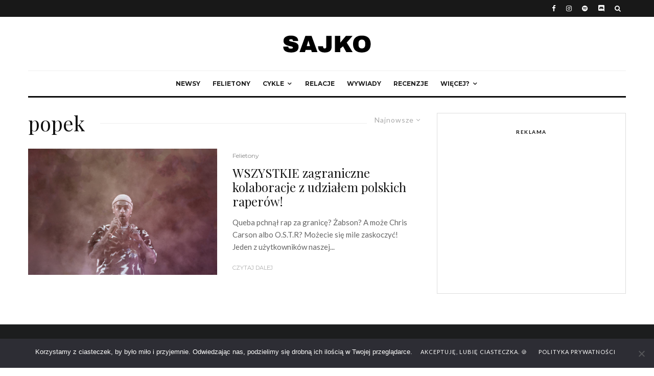

--- FILE ---
content_type: text/html; charset=utf-8
request_url: https://www.google.com/recaptcha/api2/aframe
body_size: 262
content:
<!DOCTYPE HTML><html><head><meta http-equiv="content-type" content="text/html; charset=UTF-8"></head><body><script nonce="7-MWBAUQqAUGS57q4XVNSA">/** Anti-fraud and anti-abuse applications only. See google.com/recaptcha */ try{var clients={'sodar':'https://pagead2.googlesyndication.com/pagead/sodar?'};window.addEventListener("message",function(a){try{if(a.source===window.parent){var b=JSON.parse(a.data);var c=clients[b['id']];if(c){var d=document.createElement('img');d.src=c+b['params']+'&rc='+(localStorage.getItem("rc::a")?sessionStorage.getItem("rc::b"):"");window.document.body.appendChild(d);sessionStorage.setItem("rc::e",parseInt(sessionStorage.getItem("rc::e")||0)+1);localStorage.setItem("rc::h",'1769430088680');}}}catch(b){}});window.parent.postMessage("_grecaptcha_ready", "*");}catch(b){}</script></body></html>

--- FILE ---
content_type: text/css
request_url: https://sajko.network/wp-content/themes/zeen-child/style.css?ver=4.5.6
body_size: 12
content:
/**
* Theme Name: sajko.network 
* Description: sajko.network 1.0
* Author: Sajko
* Template: zeen
* Version: 1.0.0
*/